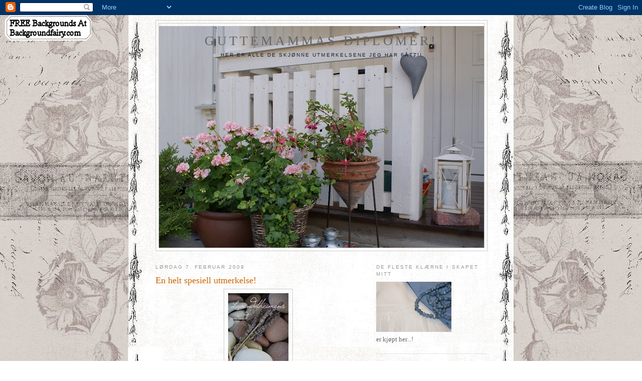

--- FILE ---
content_type: text/html; charset=UTF-8
request_url: https://guttemammasutmerkelser.blogspot.com/2009/02/en-helt-spesiell-utmerkelse.html
body_size: 8335
content:
<!DOCTYPE html>
<html dir='ltr'>
<head>
<link href='https://www.blogger.com/static/v1/widgets/2944754296-widget_css_bundle.css' rel='stylesheet' type='text/css'/>
<meta content='text/html; charset=UTF-8' http-equiv='Content-Type'/>
<meta content='blogger' name='generator'/>
<link href='https://guttemammasutmerkelser.blogspot.com/favicon.ico' rel='icon' type='image/x-icon'/>
<link href='http://guttemammasutmerkelser.blogspot.com/2009/02/en-helt-spesiell-utmerkelse.html' rel='canonical'/>
<link rel="alternate" type="application/atom+xml" title="Guttemammas diplomer! - Atom" href="https://guttemammasutmerkelser.blogspot.com/feeds/posts/default" />
<link rel="alternate" type="application/rss+xml" title="Guttemammas diplomer! - RSS" href="https://guttemammasutmerkelser.blogspot.com/feeds/posts/default?alt=rss" />
<link rel="service.post" type="application/atom+xml" title="Guttemammas diplomer! - Atom" href="https://www.blogger.com/feeds/4900303667286742848/posts/default" />

<link rel="alternate" type="application/atom+xml" title="Guttemammas diplomer! - Atom" href="https://guttemammasutmerkelser.blogspot.com/feeds/5735188136118414259/comments/default" />
<!--Can't find substitution for tag [blog.ieCssRetrofitLinks]-->
<link href='https://blogger.googleusercontent.com/img/b/R29vZ2xl/AVvXsEiNMIoD6wQXPscfqYKjJ_u0JbKX45BIL-m1djMPNyDcoBkNGTwkCrst8xVi7J20Om_xr-jwFaHTQ-ewzZBFwIcEbGBMWvAGQ5S3KFQUIt4HZdvVj5R7NAcdkb1JC7m_gZBgiDjOU5uGSNg/s200/bloggaward%5B4%5D.jpg' rel='image_src'/>
<meta content='http://guttemammasutmerkelser.blogspot.com/2009/02/en-helt-spesiell-utmerkelse.html' property='og:url'/>
<meta content='En helt spesiell utmerkelse!' property='og:title'/>
<meta content=' Tusen takk, Lavendelheimen!!' property='og:description'/>
<meta content='https://blogger.googleusercontent.com/img/b/R29vZ2xl/AVvXsEiNMIoD6wQXPscfqYKjJ_u0JbKX45BIL-m1djMPNyDcoBkNGTwkCrst8xVi7J20Om_xr-jwFaHTQ-ewzZBFwIcEbGBMWvAGQ5S3KFQUIt4HZdvVj5R7NAcdkb1JC7m_gZBgiDjOU5uGSNg/w1200-h630-p-k-no-nu/bloggaward%5B4%5D.jpg' property='og:image'/>
<title>Guttemammas diplomer!: En helt spesiell utmerkelse!</title>
<style id='page-skin-1' type='text/css'><!--
/*
-----------------------------------------------
Blogger Template Style
Name:     Minima
Date:     26 Feb 2004
Updated by: Blogger Team
----------------------------------------------- */
/* Use this with templates/template-twocol.html */
body {
background:#ffffff;
margin:0;
color:#333333;
font:x-small Georgia Serif;
font-size/* */:/**/small;
font-size: /**/small;
text-align: center;
}
a:link {
color:#5588aa;
text-decoration:none;
}
a:visited {
color:#999999;
text-decoration:none;
}
a:hover {
color:#cc6600;
text-decoration:underline;
}
a img {
border-width:0;
}
/* Header
-----------------------------------------------
*/
#header-wrapper {
width:660px;
margin:0 auto 10px;
border:1px solid #cccccc;
}
#header-inner {
background-position: center;
margin-left: auto;
margin-right: auto;
}
#header {
margin: 5px;
border: 1px solid #cccccc;
text-align: center;
color:#666666;
}
#header h1 {
margin:5px 5px 0;
padding:15px 20px .25em;
line-height:1.2em;
text-transform:uppercase;
letter-spacing:.2em;
font: normal normal 200% Georgia, Serif;
}
#header a {
color:#666666;
text-decoration:none;
}
#header a:hover {
color:#666666;
}
#header .description {
margin:0 5px 5px;
padding:0 20px 15px;
max-width:700px;
text-transform:uppercase;
letter-spacing:.2em;
line-height: 1.4em;
font: normal normal 78% 'Trebuchet MS', Trebuchet, Arial, Verdana, Sans-serif;
color: #15222b;
}
#header img {
margin-left: auto;
margin-right: auto;
}
/* Outer-Wrapper
----------------------------------------------- */
#outer-wrapper {
width: 660px;
margin:0 auto;
padding:10px;
text-align:left;
font: normal normal 100% Georgia, Serif;
}
#main-wrapper {
width: 410px;
float: left;
word-wrap: break-word; /* fix for long text breaking sidebar float in IE */
overflow: hidden;     /* fix for long non-text content breaking IE sidebar float */
}
#sidebar-wrapper {
width: 220px;
float: right;
word-wrap: break-word; /* fix for long text breaking sidebar float in IE */
overflow: hidden;      /* fix for long non-text content breaking IE sidebar float */
}
/* Headings
----------------------------------------------- */
h2 {
margin:1.5em 0 .75em;
font:normal normal 78% 'Trebuchet MS',Trebuchet,Arial,Verdana,Sans-serif;
line-height: 1.4em;
text-transform:uppercase;
letter-spacing:.2em;
color:#999999;
}
/* Posts
-----------------------------------------------
*/
h2.date-header {
margin:1.5em 0 .5em;
}
.post {
margin:.5em 0 1.5em;
border-bottom:1px dotted #cccccc;
padding-bottom:1.5em;
}
.post h3 {
margin:.25em 0 0;
padding:0 0 4px;
font-size:140%;
font-weight:normal;
line-height:1.4em;
color:#cc6600;
}
.post h3 a, .post h3 a:visited, .post h3 strong {
display:block;
text-decoration:none;
color:#cc6600;
font-weight:normal;
}
.post h3 strong, .post h3 a:hover {
color:#333333;
}
.post-body {
margin:0 0 .75em;
line-height:1.6em;
}
.post-body blockquote {
line-height:1.3em;
}
.post-footer {
margin: .75em 0;
color:#999999;
text-transform:uppercase;
letter-spacing:.1em;
font: normal normal 78% 'Trebuchet MS', Trebuchet, Arial, Verdana, Sans-serif;
line-height: 1.4em;
}
.comment-link {
margin-left:.6em;
}
.post img, table.tr-caption-container {
padding:4px;
border:1px solid #cccccc;
}
.tr-caption-container img {
border: none;
padding: 0;
}
.post blockquote {
margin:1em 20px;
}
.post blockquote p {
margin:.75em 0;
}
/* Comments
----------------------------------------------- */
#comments h4 {
margin:1em 0;
font-weight: bold;
line-height: 1.4em;
text-transform:uppercase;
letter-spacing:.2em;
color: #999999;
}
#comments-block {
margin:1em 0 1.5em;
line-height:1.6em;
}
#comments-block .comment-author {
margin:.5em 0;
}
#comments-block .comment-body {
margin:.25em 0 0;
}
#comments-block .comment-footer {
margin:-.25em 0 2em;
line-height: 1.4em;
text-transform:uppercase;
letter-spacing:.1em;
}
#comments-block .comment-body p {
margin:0 0 .75em;
}
.deleted-comment {
font-style:italic;
color:gray;
}
#blog-pager-newer-link {
float: left;
}
#blog-pager-older-link {
float: right;
}
#blog-pager {
text-align: center;
}
.feed-links {
clear: both;
line-height: 2.5em;
}
/* Sidebar Content
----------------------------------------------- */
.sidebar {
color: #666666;
line-height: 1.5em;
}
.sidebar ul {
list-style:none;
margin:0 0 0;
padding:0 0 0;
}
.sidebar li {
margin:0;
padding-top:0;
padding-right:0;
padding-bottom:.25em;
padding-left:15px;
text-indent:-15px;
line-height:1.5em;
}
.sidebar .widget, .main .widget {
border-bottom:1px dotted #cccccc;
margin:0 0 1.5em;
padding:0 0 1.5em;
}
.main .Blog {
border-bottom-width: 0;
}
/* Profile
----------------------------------------------- */
.profile-img {
float: left;
margin-top: 0;
margin-right: 5px;
margin-bottom: 5px;
margin-left: 0;
padding: 4px;
border: 1px solid #cccccc;
}
.profile-data {
margin:0;
text-transform:uppercase;
letter-spacing:.1em;
font: normal normal 78% 'Trebuchet MS', Trebuchet, Arial, Verdana, Sans-serif;
color: #999999;
font-weight: bold;
line-height: 1.6em;
}
.profile-datablock {
margin:.5em 0 .5em;
}
.profile-textblock {
margin: 0.5em 0;
line-height: 1.6em;
}
.profile-link {
font: normal normal 78% 'Trebuchet MS', Trebuchet, Arial, Verdana, Sans-serif;
text-transform: uppercase;
letter-spacing: .1em;
}
/* Footer
----------------------------------------------- */
#footer {
width:660px;
clear:both;
margin:0 auto;
padding-top:15px;
line-height: 1.6em;
text-transform:uppercase;
letter-spacing:.1em;
text-align: center;
}

--></style>
<link href='https://www.blogger.com/dyn-css/authorization.css?targetBlogID=4900303667286742848&amp;zx=114ed4e4-3f87-4ffa-94b3-3f95c1bc3c5f' media='none' onload='if(media!=&#39;all&#39;)media=&#39;all&#39;' rel='stylesheet'/><noscript><link href='https://www.blogger.com/dyn-css/authorization.css?targetBlogID=4900303667286742848&amp;zx=114ed4e4-3f87-4ffa-94b3-3f95c1bc3c5f' rel='stylesheet'/></noscript>
<meta name='google-adsense-platform-account' content='ca-host-pub-1556223355139109'/>
<meta name='google-adsense-platform-domain' content='blogspot.com'/>

</head>
<body>
<div class='navbar section' id='navbar'><div class='widget Navbar' data-version='1' id='Navbar1'><script type="text/javascript">
    function setAttributeOnload(object, attribute, val) {
      if(window.addEventListener) {
        window.addEventListener('load',
          function(){ object[attribute] = val; }, false);
      } else {
        window.attachEvent('onload', function(){ object[attribute] = val; });
      }
    }
  </script>
<div id="navbar-iframe-container"></div>
<script type="text/javascript" src="https://apis.google.com/js/platform.js"></script>
<script type="text/javascript">
      gapi.load("gapi.iframes:gapi.iframes.style.bubble", function() {
        if (gapi.iframes && gapi.iframes.getContext) {
          gapi.iframes.getContext().openChild({
              url: 'https://www.blogger.com/navbar/4900303667286742848?po\x3d5735188136118414259\x26origin\x3dhttps://guttemammasutmerkelser.blogspot.com',
              where: document.getElementById("navbar-iframe-container"),
              id: "navbar-iframe"
          });
        }
      });
    </script><script type="text/javascript">
(function() {
var script = document.createElement('script');
script.type = 'text/javascript';
script.src = '//pagead2.googlesyndication.com/pagead/js/google_top_exp.js';
var head = document.getElementsByTagName('head')[0];
if (head) {
head.appendChild(script);
}})();
</script>
</div></div>
<div id='outer-wrapper'><div id='wrap2'>
<!-- skip links for text browsers -->
<span id='skiplinks' style='display:none;'>
<a href='#main'>skip to main </a> |
      <a href='#sidebar'>skip to sidebar</a>
</span>
<div id='header-wrapper'>
<div class='header section' id='header'><div class='widget Header' data-version='1' id='Header1'>
<div id="header-inner" style="background-image: url(&quot;//2.bp.blogspot.com/_dFU3mu4BZ7A/SY4BZvyXU6I/AAAAAAAAA6s/UOJ2GA7VdNY/S660/til+blogg+008.jpg&quot;); background-position: left; min-height: 442px; _height: 442px; background-repeat: no-repeat; ">
<div class='titlewrapper' style='background: transparent'>
<h1 class='title' style='background: transparent; border-width: 0px'>
<a href='https://guttemammasutmerkelser.blogspot.com/'>
Guttemammas diplomer!
</a>
</h1>
</div>
<div class='descriptionwrapper'>
<p class='description'><span>Her er alle de skjønne utmerkelsene jeg har fått!!</span></p>
</div>
</div>
</div></div>
</div>
<div id='content-wrapper'>
<div id='crosscol-wrapper' style='text-align:center'>
<div class='crosscol no-items section' id='crosscol'></div>
</div>
<div id='main-wrapper'>
<div class='main section' id='main'><div class='widget Blog' data-version='1' id='Blog1'>
<div class='blog-posts hfeed'>

          <div class="date-outer">
        
<h2 class='date-header'><span>lørdag 7. februar 2009</span></h2>

          <div class="date-posts">
        
<div class='post-outer'>
<div class='post hentry uncustomized-post-template' itemprop='blogPost' itemscope='itemscope' itemtype='http://schema.org/BlogPosting'>
<meta content='https://blogger.googleusercontent.com/img/b/R29vZ2xl/AVvXsEiNMIoD6wQXPscfqYKjJ_u0JbKX45BIL-m1djMPNyDcoBkNGTwkCrst8xVi7J20Om_xr-jwFaHTQ-ewzZBFwIcEbGBMWvAGQ5S3KFQUIt4HZdvVj5R7NAcdkb1JC7m_gZBgiDjOU5uGSNg/s200/bloggaward%5B4%5D.jpg' itemprop='image_url'/>
<meta content='4900303667286742848' itemprop='blogId'/>
<meta content='5735188136118414259' itemprop='postId'/>
<a name='5735188136118414259'></a>
<h3 class='post-title entry-title' itemprop='name'>
En helt spesiell utmerkelse!
</h3>
<div class='post-header'>
<div class='post-header-line-1'></div>
</div>
<div class='post-body entry-content' id='post-body-5735188136118414259' itemprop='description articleBody'>
<a href="https://blogger.googleusercontent.com/img/b/R29vZ2xl/AVvXsEiNMIoD6wQXPscfqYKjJ_u0JbKX45BIL-m1djMPNyDcoBkNGTwkCrst8xVi7J20Om_xr-jwFaHTQ-ewzZBFwIcEbGBMWvAGQ5S3KFQUIt4HZdvVj5R7NAcdkb1JC7m_gZBgiDjOU5uGSNg/s1600-h/bloggaward%5B4%5D.jpg"><img alt="" border="0" id="BLOGGER_PHOTO_ID_5300177624618732786" src="https://blogger.googleusercontent.com/img/b/R29vZ2xl/AVvXsEiNMIoD6wQXPscfqYKjJ_u0JbKX45BIL-m1djMPNyDcoBkNGTwkCrst8xVi7J20Om_xr-jwFaHTQ-ewzZBFwIcEbGBMWvAGQ5S3KFQUIt4HZdvVj5R7NAcdkb1JC7m_gZBgiDjOU5uGSNg/s200/bloggaward%5B4%5D.jpg" style="DISPLAY: block; MARGIN: 0px auto 10px; WIDTH: 128px; CURSOR: hand; HEIGHT: 187px; TEXT-ALIGN: center" /></a> Tusen takk, Lavendelheimen!!<br /><div></div>
<div style='clear: both;'></div>
</div>
<div class='post-footer'>
<div class='post-footer-line post-footer-line-1'>
<span class='post-author vcard'>
Lagt inn av
<span class='fn' itemprop='author' itemscope='itemscope' itemtype='http://schema.org/Person'>
<span itemprop='name'>Guttemamma</span>
</span>
</span>
<span class='post-timestamp'>
kl.
<meta content='http://guttemammasutmerkelser.blogspot.com/2009/02/en-helt-spesiell-utmerkelse.html' itemprop='url'/>
<a class='timestamp-link' href='https://guttemammasutmerkelser.blogspot.com/2009/02/en-helt-spesiell-utmerkelse.html' rel='bookmark' title='permanent link'><abbr class='published' itemprop='datePublished' title='2009-02-07T13:55:00-08:00'>13:55</abbr></a>
</span>
<span class='post-comment-link'>
</span>
<span class='post-icons'>
<span class='item-control blog-admin pid-444057920'>
<a href='https://www.blogger.com/post-edit.g?blogID=4900303667286742848&postID=5735188136118414259&from=pencil' title='Rediger innlegg'>
<img alt='' class='icon-action' height='18' src='https://resources.blogblog.com/img/icon18_edit_allbkg.gif' width='18'/>
</a>
</span>
</span>
<div class='post-share-buttons goog-inline-block'>
</div>
</div>
<div class='post-footer-line post-footer-line-2'>
<span class='post-labels'>
Etiketter:
<a href='https://guttemammasutmerkelser.blogspot.com/search/label/Utmerkelser' rel='tag'>Utmerkelser</a>
</span>
</div>
<div class='post-footer-line post-footer-line-3'>
<span class='post-location'>
</span>
</div>
</div>
</div>
<div class='comments' id='comments'>
<a name='comments'></a>
<h4>Ingen kommentarer:</h4>
<div id='Blog1_comments-block-wrapper'>
<dl class='avatar-comment-indent' id='comments-block'>
</dl>
</div>
<p class='comment-footer'>
<div class='comment-form'>
<a name='comment-form'></a>
<h4 id='comment-post-message'>Legg inn en kommentar</h4>
<p>
</p>
<a href='https://www.blogger.com/comment/frame/4900303667286742848?po=5735188136118414259&hl=no&saa=85391&origin=https://guttemammasutmerkelser.blogspot.com' id='comment-editor-src'></a>
<iframe allowtransparency='true' class='blogger-iframe-colorize blogger-comment-from-post' frameborder='0' height='410px' id='comment-editor' name='comment-editor' src='' width='100%'></iframe>
<script src='https://www.blogger.com/static/v1/jsbin/2830521187-comment_from_post_iframe.js' type='text/javascript'></script>
<script type='text/javascript'>
      BLOG_CMT_createIframe('https://www.blogger.com/rpc_relay.html');
    </script>
</div>
</p>
</div>
</div>

        </div></div>
      
</div>
<div class='blog-pager' id='blog-pager'>
<span id='blog-pager-newer-link'>
<a class='blog-pager-newer-link' href='https://guttemammasutmerkelser.blogspot.com/2009/02/tusen-takk-igjenlavendelheimen.html' id='Blog1_blog-pager-newer-link' title='Nyere innlegg'>Nyere innlegg</a>
</span>
<span id='blog-pager-older-link'>
<a class='blog-pager-older-link' href='https://guttemammasutmerkelser.blogspot.com/2009/02/fra-bea-og-solveig.html' id='Blog1_blog-pager-older-link' title='Eldre innlegg'>Eldre innlegg</a>
</span>
<a class='home-link' href='https://guttemammasutmerkelser.blogspot.com/'>Startsiden</a>
</div>
<div class='clear'></div>
<div class='post-feeds'>
<div class='feed-links'>
Abonner på:
<a class='feed-link' href='https://guttemammasutmerkelser.blogspot.com/feeds/5735188136118414259/comments/default' target='_blank' type='application/atom+xml'>Legg inn kommentarer (Atom)</a>
</div>
</div>
</div></div>
</div>
<div id='sidebar-wrapper'>
<div class='sidebar section' id='sidebar'><div class='widget Image' data-version='1' id='Image1'>
<h2>De fleste klærne i skapet mitt</h2>
<div class='widget-content'>
<a href='http://noanoa.com/'>
<img alt='De fleste klærne i skapet mitt' height='100' id='Image1_img' src='//4.bp.blogspot.com/_dFU3mu4BZ7A/SmeE2ZtVY1I/AAAAAAAAB48/AQvbqExlFBQ/S150/blogg+20.04.09+142.jpg' width='150'/>
</a>
<br/>
<span class='caption'>er kjøpt her...!</span>
</div>
<div class='clear'></div>
</div><div class='widget HTML' data-version='1' id='HTML1'>
<div class='widget-content'>
<style type="text/css">body {background-image: url("https://lh3.googleusercontent.com/blogger_img_proxy/AEn0k_t5-B6mZmByO4stHL9JVApFE9ncA6pHmxKFdrmhmsp94qdo0YCzg5JmMd0Dax_szLio5jfn8a20g6dJpWWdQTjb2yBiyJqYV-1_UdruCocKxDj85T8dLiDeZzM8h4u6Wo31NTtkhAKQSeDDFBkCATp3=s0-d"); background-position: center; background-repeat: no-repeat; background-attachment: fixed; }</style><div id="tag" style="position:absolute; left:10px; top:30px; z-index:50;width:172px; height:51px;"><a href="http://www.backgroundfairy.com" target="_blank"><img border="0" src="https://lh3.googleusercontent.com/blogger_img_proxy/AEn0k_sTqmj6wNDx_OhJaerQWrK_JOYxH9H-0aE8xWZdxpLZf0HG0Q6Q1wjr_IYO67MOYQtY2PKn3xn3XiEhM6XYKZQ2aBfjuntkNn23ND2Ozy41MEXiT26aLZfhACRCafZjGw878CpB4SHnB8y6xAfPgoxYruY0Eg=s0-d"></img
border></a></div>
</div>
<div class='clear'></div>
</div><div class='widget Profile' data-version='1' id='Profile2'>
<h2>Om meg</h2>
<div class='widget-content'>
<a href='https://www.blogger.com/profile/06841111183813807411'><img alt='Bildet mitt' class='profile-img' height='53' src='//blogger.googleusercontent.com/img/b/R29vZ2xl/AVvXsEi_HTqUGzIYlpMY74jOi-w2lQgPqgIsAObN72vlF2xFcb81dpwA9dQbh0m8XGngIMpZCvmbKjth8chTYNCZwimoepytQ3gBGW__HyT9ypcDtgQpddY_Dyj4t9K6z350MKc/s150/*' width='80'/></a>
<dl class='profile-datablock'>
<dt class='profile-data'>
<a class='profile-name-link g-profile' href='https://www.blogger.com/profile/06841111183813807411' rel='author' style='background-image: url(//www.blogger.com/img/logo-16.png);'>
Guttemamma
</a>
</dt>
<dd class='profile-textblock'>Jeg er en glad trebarnsmamma som blogger om interiør fra vårt hvite trehus i Drøbak. Jeg liker estetikk i interiør og klær, men allermest lever jeg for familien min!
Gift med min store kjærlighet gjennom 20 år, og sammen har vi tre fine gutter på 17, 15 og 11 år. Jobber deltid som lærer og driver "Den lille vimpelfabrikken"</dd>
</dl>
<a class='profile-link' href='https://www.blogger.com/profile/06841111183813807411' rel='author'>Vis hele profilen min</a>
<div class='clear'></div>
</div>
</div><div class='widget BlogArchive' data-version='1' id='BlogArchive2'>
<h2>Bloggarkiv</h2>
<div class='widget-content'>
<div id='ArchiveList'>
<div id='BlogArchive2_ArchiveList'>
<ul class='hierarchy'>
<li class='archivedate collapsed'>
<a class='toggle' href='javascript:void(0)'>
<span class='zippy'>

        &#9658;&#160;
      
</span>
</a>
<a class='post-count-link' href='https://guttemammasutmerkelser.blogspot.com/2010/'>
2010
</a>
<span class='post-count' dir='ltr'>(13)</span>
<ul class='hierarchy'>
<li class='archivedate collapsed'>
<a class='toggle' href='javascript:void(0)'>
<span class='zippy'>

        &#9658;&#160;
      
</span>
</a>
<a class='post-count-link' href='https://guttemammasutmerkelser.blogspot.com/2010/03/'>
mars
</a>
<span class='post-count' dir='ltr'>(13)</span>
</li>
</ul>
</li>
</ul>
<ul class='hierarchy'>
<li class='archivedate expanded'>
<a class='toggle' href='javascript:void(0)'>
<span class='zippy toggle-open'>

        &#9660;&#160;
      
</span>
</a>
<a class='post-count-link' href='https://guttemammasutmerkelser.blogspot.com/2009/'>
2009
</a>
<span class='post-count' dir='ltr'>(34)</span>
<ul class='hierarchy'>
<li class='archivedate collapsed'>
<a class='toggle' href='javascript:void(0)'>
<span class='zippy'>

        &#9658;&#160;
      
</span>
</a>
<a class='post-count-link' href='https://guttemammasutmerkelser.blogspot.com/2009/07/'>
juli
</a>
<span class='post-count' dir='ltr'>(6)</span>
</li>
</ul>
<ul class='hierarchy'>
<li class='archivedate collapsed'>
<a class='toggle' href='javascript:void(0)'>
<span class='zippy'>

        &#9658;&#160;
      
</span>
</a>
<a class='post-count-link' href='https://guttemammasutmerkelser.blogspot.com/2009/03/'>
mars
</a>
<span class='post-count' dir='ltr'>(4)</span>
</li>
</ul>
<ul class='hierarchy'>
<li class='archivedate expanded'>
<a class='toggle' href='javascript:void(0)'>
<span class='zippy toggle-open'>

        &#9660;&#160;
      
</span>
</a>
<a class='post-count-link' href='https://guttemammasutmerkelser.blogspot.com/2009/02/'>
februar
</a>
<span class='post-count' dir='ltr'>(24)</span>
<ul class='posts'>
<li><a href='https://guttemammasutmerkelser.blogspot.com/2009/02/tusen-takk-lavendel-mio-setter-stor.html'> Tusen takk, Lavendel mio!!! Setter stor pris på d...</a></li>
<li><a href='https://guttemammasutmerkelser.blogspot.com/2009/02/fabulous-jeg.html'>Fabulous, jeg..?</a></li>
<li><a href='https://guttemammasutmerkelser.blogspot.com/2009/02/denne-gjr-meg-spesielt-stolt.html'>Denne gjør meg spesielt stolt!!</a></li>
<li><a href='https://guttemammasutmerkelser.blogspot.com/2009/02/taras-skjnne-gutt-har-laget-denne-takk.html'>Dette er ei dame som har vært så utrolig å bli kje...</a></li>
<li><a href='https://guttemammasutmerkelser.blogspot.com/2009/02/wow.html'>WOW!!</a></li>
<li><a href='https://guttemammasutmerkelser.blogspot.com/2009/02/sa-skjnn.html'>Så skjønn!</a></li>
<li><a href='https://guttemammasutmerkelser.blogspot.com/2009/02/kreativ-for-en-re.html'>Kreativ?? For en ære!!</a></li>
<li><a href='https://guttemammasutmerkelser.blogspot.com/2009/02/spesielt-vakker.html'>Spesielt vakker!!</a></li>
<li><a href='https://guttemammasutmerkelser.blogspot.com/2009/02/fikk-denne-bare-fordi-jeg-hjalp-til.html'>Fikk denne bare fordi jeg hjalp til litt, full av ...</a></li>
<li><a href='https://guttemammasutmerkelser.blogspot.com/2009/02/varm-takk-til-herskapelig-shabby.html'>Varm takk til Herskapelig Shabby!</a></li>
<li><a href='https://guttemammasutmerkelser.blogspot.com/2009/02/erteblomst-sa-gavmild.html'>Erteblomst, så gavmild!!</a></li>
<li><a href='https://guttemammasutmerkelser.blogspot.com/2009/02/denne-er-jammen-flott.html'>Denne er jammen flott!!</a></li>
<li><a href='https://guttemammasutmerkelser.blogspot.com/2009/02/en-kjempest-utmerkelse-tusen-takk-line.html'>En kjempesøt utmerkelse!Tusen takk, Line! </a></li>
<li><a href='https://guttemammasutmerkelser.blogspot.com/2009/02/stas.html'>Stas!!</a></li>
<li><a href='https://guttemammasutmerkelser.blogspot.com/2009/02/disse-ordene-varmer-spesielt.html'>Disse ordene varmer spesielt!!</a></li>
<li><a href='https://guttemammasutmerkelser.blogspot.com/2009/02/denne-er-da-st.html'>Denne er da søt!!</a></li>
<li><a href='https://guttemammasutmerkelser.blogspot.com/2009/02/koselig.html'>Koselig...!</a></li>
<li><a href='https://guttemammasutmerkelser.blogspot.com/2009/02/tusen-takk-igjenlavendelheimen.html'>Tusen takk igjen,Lavendelheimen!!</a></li>
<li><a href='https://guttemammasutmerkelser.blogspot.com/2009/02/en-helt-spesiell-utmerkelse.html'>En helt spesiell utmerkelse!</a></li>
<li><a href='https://guttemammasutmerkelser.blogspot.com/2009/02/fra-bea-og-solveig.html'>Fra Bea og Solveig!</a></li>
<li><a href='https://guttemammasutmerkelser.blogspot.com/2009/02/denne-er-hentet-hos-familen-sandnes.html'> Denne er hentet hos familen Sandnes!!</a></li>
<li><a href='https://guttemammasutmerkelser.blogspot.com/2009/02/gode-henriette-ga-meg-denne.html'>Gode Henriette ga meg denne!</a></li>
<li><a href='https://guttemammasutmerkelser.blogspot.com/2009/02/en-til-sa-glad.html'>En til, så glad!</a></li>
<li><a href='https://guttemammasutmerkelser.blogspot.com/2009/02/min-frste-utmerkelse-gjr-meg-kjempeglad.html'>Min første utmerkelse gjør meg kjempeglad!</a></li>
</ul>
</li>
</ul>
</li>
</ul>
</div>
</div>
<div class='clear'></div>
</div>
</div></div>
</div>
<!-- spacer for skins that want sidebar and main to be the same height-->
<div class='clear'>&#160;</div>
</div>
<!-- end content-wrapper -->
<div id='footer-wrapper'>
<div class='footer no-items section' id='footer'></div>
</div>
</div></div>
<!-- end outer-wrapper -->

<script type="text/javascript" src="https://www.blogger.com/static/v1/widgets/2028843038-widgets.js"></script>
<script type='text/javascript'>
window['__wavt'] = 'AOuZoY7F07gYu1w1YfHr0oqRdMSMHljZeA:1768968456589';_WidgetManager._Init('//www.blogger.com/rearrange?blogID\x3d4900303667286742848','//guttemammasutmerkelser.blogspot.com/2009/02/en-helt-spesiell-utmerkelse.html','4900303667286742848');
_WidgetManager._SetDataContext([{'name': 'blog', 'data': {'blogId': '4900303667286742848', 'title': 'Guttemammas diplomer!', 'url': 'https://guttemammasutmerkelser.blogspot.com/2009/02/en-helt-spesiell-utmerkelse.html', 'canonicalUrl': 'http://guttemammasutmerkelser.blogspot.com/2009/02/en-helt-spesiell-utmerkelse.html', 'homepageUrl': 'https://guttemammasutmerkelser.blogspot.com/', 'searchUrl': 'https://guttemammasutmerkelser.blogspot.com/search', 'canonicalHomepageUrl': 'http://guttemammasutmerkelser.blogspot.com/', 'blogspotFaviconUrl': 'https://guttemammasutmerkelser.blogspot.com/favicon.ico', 'bloggerUrl': 'https://www.blogger.com', 'hasCustomDomain': false, 'httpsEnabled': true, 'enabledCommentProfileImages': true, 'gPlusViewType': 'FILTERED_POSTMOD', 'adultContent': false, 'analyticsAccountNumber': '', 'encoding': 'UTF-8', 'locale': 'no', 'localeUnderscoreDelimited': 'no', 'languageDirection': 'ltr', 'isPrivate': false, 'isMobile': false, 'isMobileRequest': false, 'mobileClass': '', 'isPrivateBlog': false, 'isDynamicViewsAvailable': true, 'feedLinks': '\x3clink rel\x3d\x22alternate\x22 type\x3d\x22application/atom+xml\x22 title\x3d\x22Guttemammas diplomer! - Atom\x22 href\x3d\x22https://guttemammasutmerkelser.blogspot.com/feeds/posts/default\x22 /\x3e\n\x3clink rel\x3d\x22alternate\x22 type\x3d\x22application/rss+xml\x22 title\x3d\x22Guttemammas diplomer! - RSS\x22 href\x3d\x22https://guttemammasutmerkelser.blogspot.com/feeds/posts/default?alt\x3drss\x22 /\x3e\n\x3clink rel\x3d\x22service.post\x22 type\x3d\x22application/atom+xml\x22 title\x3d\x22Guttemammas diplomer! - Atom\x22 href\x3d\x22https://www.blogger.com/feeds/4900303667286742848/posts/default\x22 /\x3e\n\n\x3clink rel\x3d\x22alternate\x22 type\x3d\x22application/atom+xml\x22 title\x3d\x22Guttemammas diplomer! - Atom\x22 href\x3d\x22https://guttemammasutmerkelser.blogspot.com/feeds/5735188136118414259/comments/default\x22 /\x3e\n', 'meTag': '', 'adsenseHostId': 'ca-host-pub-1556223355139109', 'adsenseHasAds': false, 'adsenseAutoAds': false, 'boqCommentIframeForm': true, 'loginRedirectParam': '', 'isGoogleEverywhereLinkTooltipEnabled': true, 'view': '', 'dynamicViewsCommentsSrc': '//www.blogblog.com/dynamicviews/4224c15c4e7c9321/js/comments.js', 'dynamicViewsScriptSrc': '//www.blogblog.com/dynamicviews/6e0d22adcfa5abea', 'plusOneApiSrc': 'https://apis.google.com/js/platform.js', 'disableGComments': true, 'interstitialAccepted': false, 'sharing': {'platforms': [{'name': 'Hent link', 'key': 'link', 'shareMessage': 'Hent link', 'target': ''}, {'name': 'Facebook', 'key': 'facebook', 'shareMessage': 'Del p\xe5 Facebook', 'target': 'facebook'}, {'name': 'Blogg dette!', 'key': 'blogThis', 'shareMessage': 'Blogg dette!', 'target': 'blog'}, {'name': 'X', 'key': 'twitter', 'shareMessage': 'Del p\xe5 X', 'target': 'twitter'}, {'name': 'Pinterest', 'key': 'pinterest', 'shareMessage': 'Del p\xe5 Pinterest', 'target': 'pinterest'}, {'name': 'E-post', 'key': 'email', 'shareMessage': 'E-post', 'target': 'email'}], 'disableGooglePlus': true, 'googlePlusShareButtonWidth': 0, 'googlePlusBootstrap': '\x3cscript type\x3d\x22text/javascript\x22\x3ewindow.___gcfg \x3d {\x27lang\x27: \x27no\x27};\x3c/script\x3e'}, 'hasCustomJumpLinkMessage': false, 'jumpLinkMessage': 'Les mer', 'pageType': 'item', 'postId': '5735188136118414259', 'postImageThumbnailUrl': 'https://blogger.googleusercontent.com/img/b/R29vZ2xl/AVvXsEiNMIoD6wQXPscfqYKjJ_u0JbKX45BIL-m1djMPNyDcoBkNGTwkCrst8xVi7J20Om_xr-jwFaHTQ-ewzZBFwIcEbGBMWvAGQ5S3KFQUIt4HZdvVj5R7NAcdkb1JC7m_gZBgiDjOU5uGSNg/s72-c/bloggaward%5B4%5D.jpg', 'postImageUrl': 'https://blogger.googleusercontent.com/img/b/R29vZ2xl/AVvXsEiNMIoD6wQXPscfqYKjJ_u0JbKX45BIL-m1djMPNyDcoBkNGTwkCrst8xVi7J20Om_xr-jwFaHTQ-ewzZBFwIcEbGBMWvAGQ5S3KFQUIt4HZdvVj5R7NAcdkb1JC7m_gZBgiDjOU5uGSNg/s200/bloggaward%5B4%5D.jpg', 'pageName': 'En helt spesiell utmerkelse!', 'pageTitle': 'Guttemammas diplomer!: En helt spesiell utmerkelse!'}}, {'name': 'features', 'data': {}}, {'name': 'messages', 'data': {'edit': 'Endre', 'linkCopiedToClipboard': 'Linken er kopiert til utklippstavlen.', 'ok': 'Ok', 'postLink': 'Link til innlegget'}}, {'name': 'template', 'data': {'isResponsive': false, 'isAlternateRendering': false, 'isCustom': false}}, {'name': 'view', 'data': {'classic': {'name': 'classic', 'url': '?view\x3dclassic'}, 'flipcard': {'name': 'flipcard', 'url': '?view\x3dflipcard'}, 'magazine': {'name': 'magazine', 'url': '?view\x3dmagazine'}, 'mosaic': {'name': 'mosaic', 'url': '?view\x3dmosaic'}, 'sidebar': {'name': 'sidebar', 'url': '?view\x3dsidebar'}, 'snapshot': {'name': 'snapshot', 'url': '?view\x3dsnapshot'}, 'timeslide': {'name': 'timeslide', 'url': '?view\x3dtimeslide'}, 'isMobile': false, 'title': 'En helt spesiell utmerkelse!', 'description': ' Tusen takk, Lavendelheimen!!', 'featuredImage': 'https://blogger.googleusercontent.com/img/b/R29vZ2xl/AVvXsEiNMIoD6wQXPscfqYKjJ_u0JbKX45BIL-m1djMPNyDcoBkNGTwkCrst8xVi7J20Om_xr-jwFaHTQ-ewzZBFwIcEbGBMWvAGQ5S3KFQUIt4HZdvVj5R7NAcdkb1JC7m_gZBgiDjOU5uGSNg/s200/bloggaward%5B4%5D.jpg', 'url': 'https://guttemammasutmerkelser.blogspot.com/2009/02/en-helt-spesiell-utmerkelse.html', 'type': 'item', 'isSingleItem': true, 'isMultipleItems': false, 'isError': false, 'isPage': false, 'isPost': true, 'isHomepage': false, 'isArchive': false, 'isLabelSearch': false, 'postId': 5735188136118414259}}]);
_WidgetManager._RegisterWidget('_NavbarView', new _WidgetInfo('Navbar1', 'navbar', document.getElementById('Navbar1'), {}, 'displayModeFull'));
_WidgetManager._RegisterWidget('_HeaderView', new _WidgetInfo('Header1', 'header', document.getElementById('Header1'), {}, 'displayModeFull'));
_WidgetManager._RegisterWidget('_BlogView', new _WidgetInfo('Blog1', 'main', document.getElementById('Blog1'), {'cmtInteractionsEnabled': false, 'lightboxEnabled': true, 'lightboxModuleUrl': 'https://www.blogger.com/static/v1/jsbin/1198950213-lbx__no.js', 'lightboxCssUrl': 'https://www.blogger.com/static/v1/v-css/828616780-lightbox_bundle.css'}, 'displayModeFull'));
_WidgetManager._RegisterWidget('_ImageView', new _WidgetInfo('Image1', 'sidebar', document.getElementById('Image1'), {'resize': false}, 'displayModeFull'));
_WidgetManager._RegisterWidget('_HTMLView', new _WidgetInfo('HTML1', 'sidebar', document.getElementById('HTML1'), {}, 'displayModeFull'));
_WidgetManager._RegisterWidget('_ProfileView', new _WidgetInfo('Profile2', 'sidebar', document.getElementById('Profile2'), {}, 'displayModeFull'));
_WidgetManager._RegisterWidget('_BlogArchiveView', new _WidgetInfo('BlogArchive2', 'sidebar', document.getElementById('BlogArchive2'), {'languageDirection': 'ltr', 'loadingMessage': 'Laster inn\x26hellip;'}, 'displayModeFull'));
</script>
</body>
</html>